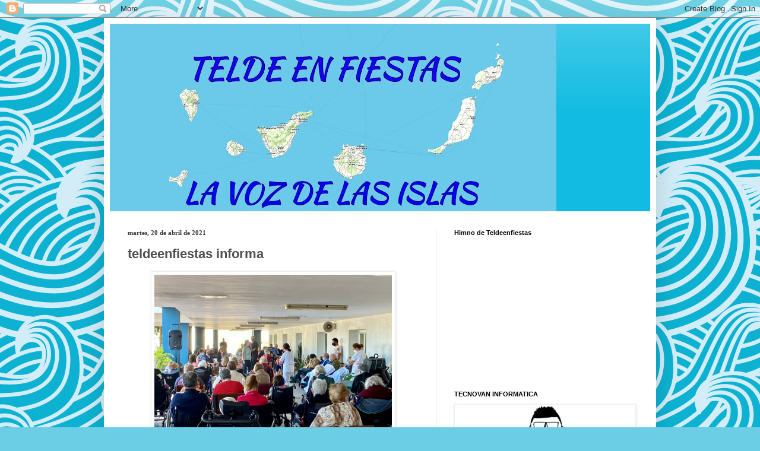

--- FILE ---
content_type: text/html; charset=UTF-8
request_url: https://www.teldeenfiestas.com/2021/04/teldeenfiestas-informa_37.html
body_size: 18928
content:
<!DOCTYPE html>
<html class='v2' dir='ltr' lang='es' xmlns='http://www.w3.org/1999/xhtml' xmlns:b='http://www.google.com/2005/gml/b' xmlns:data='http://www.google.com/2005/gml/data' xmlns:expr='http://www.google.com/2005/gml/expr'>
<head>
<link href='https://www.blogger.com/static/v1/widgets/335934321-css_bundle_v2.css' rel='stylesheet' type='text/css'/>
<script async='async' src='//pagead2.googlesyndication.com/pagead/js/adsbygoogle.js'></script>
<script>
  (adsbygoogle = window.adsbygoogle || []).push({
    google_ad_client: "ca-pub-5928970784036608",
    enable_page_level_ads: true
  });
</script>
<meta content='width=1100' name='viewport'/>
<meta content='text/html; charset=UTF-8' http-equiv='Content-Type'/>
<meta content='blogger' name='generator'/>
<link href='https://www.teldeenfiestas.com/favicon.ico' rel='icon' type='image/x-icon'/>
<link href='https://www.teldeenfiestas.com/2021/04/teldeenfiestas-informa_37.html' rel='canonical'/>
<link rel="alternate" type="application/atom+xml" title="TELDEENFIESTAS.COM - Atom" href="https://www.teldeenfiestas.com/feeds/posts/default" />
<link rel="alternate" type="application/rss+xml" title="TELDEENFIESTAS.COM - RSS" href="https://www.teldeenfiestas.com/feeds/posts/default?alt=rss" />
<link rel="service.post" type="application/atom+xml" title="TELDEENFIESTAS.COM - Atom" href="https://www.blogger.com/feeds/4696597502818476391/posts/default" />

<link rel="alternate" type="application/atom+xml" title="TELDEENFIESTAS.COM - Atom" href="https://www.teldeenfiestas.com/feeds/8631827513738940277/comments/default" />
<!--Can't find substitution for tag [blog.ieCssRetrofitLinks]-->
<link href='https://blogger.googleusercontent.com/img/b/R29vZ2xl/AVvXsEjwTG9_0syE8zi4U_o_exTyN496VC9rAgRISXCnFE54qHD4Z4hlPF-Ji3Z-3G-sZY1nkQ5BkJ_AoFcA8JQd_bP1SmXDFh3w2JiwF9-rW_UXtHQjswexF7khan0oSp_QsDTVVUBMusw8mnM/s1600/1618942744206409-0.png' rel='image_src'/>
<meta content='https://www.teldeenfiestas.com/2021/04/teldeenfiestas-informa_37.html' property='og:url'/>
<meta content='teldeenfiestas informa' property='og:title'/>
<meta content='            Los mayores de Taliarte disfrutan de la programación del Mes del Libro    Telde, a 20 de abril de 2021.-  Las personas mayores u...' property='og:description'/>
<meta content='https://blogger.googleusercontent.com/img/b/R29vZ2xl/AVvXsEjwTG9_0syE8zi4U_o_exTyN496VC9rAgRISXCnFE54qHD4Z4hlPF-Ji3Z-3G-sZY1nkQ5BkJ_AoFcA8JQd_bP1SmXDFh3w2JiwF9-rW_UXtHQjswexF7khan0oSp_QsDTVVUBMusw8mnM/w1200-h630-p-k-no-nu/1618942744206409-0.png' property='og:image'/>
<title>TELDEENFIESTAS.COM: teldeenfiestas informa</title>
<style id='page-skin-1' type='text/css'><!--
/*
-----------------------------------------------
Blogger Template Style
Name:     Simple
Designer: Blogger
URL:      www.blogger.com
----------------------------------------------- */
/* Content
----------------------------------------------- */
body {
font: normal normal 12px Arial, Tahoma, Helvetica, FreeSans, sans-serif;
color: #505050;
background: #6ccee4 url(//themes.googleusercontent.com/image?id=1A5gIxvsT3QC48CkRFFA1hsu5EDAuqkxBDSv-_9W0NilLer8xyDIfyxaqhJWcDP9W6scl) repeat scroll top center /* Credit: Naseko (http://www.istockphoto.com/portfolio/Naseko?platform=blogger) */;
padding: 0 40px 40px 40px;
}
html body .region-inner {
min-width: 0;
max-width: 100%;
width: auto;
}
h2 {
font-size: 22px;
}
a:link {
text-decoration:none;
color: #12bbe1;
}
a:visited {
text-decoration:none;
color: #909090;
}
a:hover {
text-decoration:underline;
color: #12b1ff;
}
.body-fauxcolumn-outer .fauxcolumn-inner {
background: transparent none repeat scroll top left;
_background-image: none;
}
.body-fauxcolumn-outer .cap-top {
position: absolute;
z-index: 1;
height: 400px;
width: 100%;
}
.body-fauxcolumn-outer .cap-top .cap-left {
width: 100%;
background: transparent none repeat-x scroll top left;
_background-image: none;
}
.content-outer {
-moz-box-shadow: 0 0 40px rgba(0, 0, 0, .15);
-webkit-box-shadow: 0 0 5px rgba(0, 0, 0, .15);
-goog-ms-box-shadow: 0 0 10px #333333;
box-shadow: 0 0 40px rgba(0, 0, 0, .15);
margin-bottom: 1px;
}
.content-inner {
padding: 10px 10px;
}
.content-inner {
background-color: #ffffff;
}
/* Header
----------------------------------------------- */
.header-outer {
background: #12bbe1 url(https://resources.blogblog.com/blogblog/data/1kt/simple/gradients_light.png) repeat-x scroll 0 -400px;
_background-image: none;
}
.Header h1 {
font: normal normal 60px Arial, Tahoma, Helvetica, FreeSans, sans-serif;
color: #ffffff;
text-shadow: 1px 2px 3px rgba(0, 0, 0, .2);
}
.Header h1 a {
color: #ffffff;
}
.Header .description {
font-size: 140%;
color: #ffffff;
}
.header-inner .Header .titlewrapper {
padding: 22px 30px;
}
.header-inner .Header .descriptionwrapper {
padding: 0 30px;
}
/* Tabs
----------------------------------------------- */
.tabs-inner .section:first-child {
border-top: 0 solid #eeeeee;
}
.tabs-inner .section:first-child ul {
margin-top: -0;
border-top: 0 solid #eeeeee;
border-left: 0 solid #eeeeee;
border-right: 0 solid #eeeeee;
}
.tabs-inner .widget ul {
background: #f7f7f7 url(https://resources.blogblog.com/blogblog/data/1kt/simple/gradients_light.png) repeat-x scroll 0 -800px;
_background-image: none;
border-bottom: 1px solid #eeeeee;
margin-top: 0;
margin-left: -30px;
margin-right: -30px;
}
.tabs-inner .widget li a {
display: inline-block;
padding: .6em 1em;
font: normal normal 14px Arial, Tahoma, Helvetica, FreeSans, sans-serif;
color: #9f9f9f;
border-left: 1px solid #ffffff;
border-right: 1px solid #eeeeee;
}
.tabs-inner .widget li:first-child a {
border-left: none;
}
.tabs-inner .widget li.selected a, .tabs-inner .widget li a:hover {
color: #000000;
background-color: #f0f0f0;
text-decoration: none;
}
/* Columns
----------------------------------------------- */
.main-outer {
border-top: 0 solid #f0f0f0;
}
.fauxcolumn-left-outer .fauxcolumn-inner {
border-right: 1px solid #f0f0f0;
}
.fauxcolumn-right-outer .fauxcolumn-inner {
border-left: 1px solid #f0f0f0;
}
/* Headings
----------------------------------------------- */
div.widget > h2,
div.widget h2.title {
margin: 0 0 1em 0;
font: normal bold 11px Arial, Tahoma, Helvetica, FreeSans, sans-serif;
color: #000000;
}
/* Widgets
----------------------------------------------- */
.widget .zippy {
color: #9f9f9f;
text-shadow: 2px 2px 1px rgba(0, 0, 0, .1);
}
.widget .popular-posts ul {
list-style: none;
}
/* Posts
----------------------------------------------- */
h2.date-header {
font: normal bold 11px 'Times New Roman', Times, FreeSerif, serif;
}
.date-header span {
background-color: rgba(77, 77, 77, 0);
color: #353535;
padding: inherit;
letter-spacing: inherit;
margin: inherit;
}
.main-inner {
padding-top: 30px;
padding-bottom: 30px;
}
.main-inner .column-center-inner {
padding: 0 15px;
}
.main-inner .column-center-inner .section {
margin: 0 15px;
}
.post {
margin: 0 0 25px 0;
}
h3.post-title, .comments h4 {
font: normal bold 22px Arial, Tahoma, Helvetica, FreeSans, sans-serif;
margin: .75em 0 0;
}
.post-body {
font-size: 110%;
line-height: 1.4;
position: relative;
}
.post-body img, .post-body .tr-caption-container, .Profile img, .Image img,
.BlogList .item-thumbnail img {
padding: 2px;
background: #ffffff;
border: 1px solid #f0f0f0;
-moz-box-shadow: 1px 1px 5px rgba(0, 0, 0, .1);
-webkit-box-shadow: 1px 1px 5px rgba(0, 0, 0, .1);
box-shadow: 1px 1px 5px rgba(0, 0, 0, .1);
}
.post-body img, .post-body .tr-caption-container {
padding: 5px;
}
.post-body .tr-caption-container {
color: #353535;
}
.post-body .tr-caption-container img {
padding: 0;
background: transparent;
border: none;
-moz-box-shadow: 0 0 0 rgba(0, 0, 0, .1);
-webkit-box-shadow: 0 0 0 rgba(0, 0, 0, .1);
box-shadow: 0 0 0 rgba(0, 0, 0, .1);
}
.post-header {
margin: 0 0 1.5em;
line-height: 1.6;
font-size: 90%;
}
.post-footer {
margin: 20px -2px 0;
padding: 5px 10px;
color: #737373;
background-color: #fbfbfb;
border-bottom: 1px solid #f0f0f0;
line-height: 1.6;
font-size: 90%;
}
#comments .comment-author {
padding-top: 1.5em;
border-top: 1px solid #f0f0f0;
background-position: 0 1.5em;
}
#comments .comment-author:first-child {
padding-top: 0;
border-top: none;
}
.avatar-image-container {
margin: .2em 0 0;
}
#comments .avatar-image-container img {
border: 1px solid #f0f0f0;
}
/* Comments
----------------------------------------------- */
.comments .comments-content .icon.blog-author {
background-repeat: no-repeat;
background-image: url([data-uri]);
}
.comments .comments-content .loadmore a {
border-top: 1px solid #9f9f9f;
border-bottom: 1px solid #9f9f9f;
}
.comments .comment-thread.inline-thread {
background-color: #fbfbfb;
}
.comments .continue {
border-top: 2px solid #9f9f9f;
}
/* Accents
---------------------------------------------- */
.section-columns td.columns-cell {
border-left: 1px solid #f0f0f0;
}
.blog-pager {
background: transparent none no-repeat scroll top center;
}
.blog-pager-older-link, .home-link,
.blog-pager-newer-link {
background-color: #ffffff;
padding: 5px;
}
.footer-outer {
border-top: 0 dashed #bbbbbb;
}
/* Mobile
----------------------------------------------- */
body.mobile  {
background-size: auto;
}
.mobile .body-fauxcolumn-outer {
background: transparent none repeat scroll top left;
}
.mobile .body-fauxcolumn-outer .cap-top {
background-size: 100% auto;
}
.mobile .content-outer {
-webkit-box-shadow: 0 0 3px rgba(0, 0, 0, .15);
box-shadow: 0 0 3px rgba(0, 0, 0, .15);
}
.mobile .tabs-inner .widget ul {
margin-left: 0;
margin-right: 0;
}
.mobile .post {
margin: 0;
}
.mobile .main-inner .column-center-inner .section {
margin: 0;
}
.mobile .date-header span {
padding: 0.1em 10px;
margin: 0 -10px;
}
.mobile h3.post-title {
margin: 0;
}
.mobile .blog-pager {
background: transparent none no-repeat scroll top center;
}
.mobile .footer-outer {
border-top: none;
}
.mobile .main-inner, .mobile .footer-inner {
background-color: #ffffff;
}
.mobile-index-contents {
color: #505050;
}
.mobile-link-button {
background-color: #12bbe1;
}
.mobile-link-button a:link, .mobile-link-button a:visited {
color: #ffffff;
}
.mobile .tabs-inner .section:first-child {
border-top: none;
}
.mobile .tabs-inner .PageList .widget-content {
background-color: #f0f0f0;
color: #000000;
border-top: 1px solid #eeeeee;
border-bottom: 1px solid #eeeeee;
}
.mobile .tabs-inner .PageList .widget-content .pagelist-arrow {
border-left: 1px solid #eeeeee;
}

--></style>
<style id='template-skin-1' type='text/css'><!--
body {
min-width: 930px;
}
.content-outer, .content-fauxcolumn-outer, .region-inner {
min-width: 930px;
max-width: 930px;
_width: 930px;
}
.main-inner .columns {
padding-left: 0px;
padding-right: 360px;
}
.main-inner .fauxcolumn-center-outer {
left: 0px;
right: 360px;
/* IE6 does not respect left and right together */
_width: expression(this.parentNode.offsetWidth -
parseInt("0px") -
parseInt("360px") + 'px');
}
.main-inner .fauxcolumn-left-outer {
width: 0px;
}
.main-inner .fauxcolumn-right-outer {
width: 360px;
}
.main-inner .column-left-outer {
width: 0px;
right: 100%;
margin-left: -0px;
}
.main-inner .column-right-outer {
width: 360px;
margin-right: -360px;
}
#layout {
min-width: 0;
}
#layout .content-outer {
min-width: 0;
width: 800px;
}
#layout .region-inner {
min-width: 0;
width: auto;
}
body#layout div.add_widget {
padding: 8px;
}
body#layout div.add_widget a {
margin-left: 32px;
}
--></style>
<style>
    body {background-image:url(\/\/themes.googleusercontent.com\/image?id=1A5gIxvsT3QC48CkRFFA1hsu5EDAuqkxBDSv-_9W0NilLer8xyDIfyxaqhJWcDP9W6scl);}
    
@media (max-width: 200px) { body {background-image:url(\/\/themes.googleusercontent.com\/image?id=1A5gIxvsT3QC48CkRFFA1hsu5EDAuqkxBDSv-_9W0NilLer8xyDIfyxaqhJWcDP9W6scl&options=w200);}}
@media (max-width: 400px) and (min-width: 201px) { body {background-image:url(\/\/themes.googleusercontent.com\/image?id=1A5gIxvsT3QC48CkRFFA1hsu5EDAuqkxBDSv-_9W0NilLer8xyDIfyxaqhJWcDP9W6scl&options=w400);}}
@media (max-width: 800px) and (min-width: 401px) { body {background-image:url(\/\/themes.googleusercontent.com\/image?id=1A5gIxvsT3QC48CkRFFA1hsu5EDAuqkxBDSv-_9W0NilLer8xyDIfyxaqhJWcDP9W6scl&options=w800);}}
@media (max-width: 1200px) and (min-width: 801px) { body {background-image:url(\/\/themes.googleusercontent.com\/image?id=1A5gIxvsT3QC48CkRFFA1hsu5EDAuqkxBDSv-_9W0NilLer8xyDIfyxaqhJWcDP9W6scl&options=w1200);}}
/* Last tag covers anything over one higher than the previous max-size cap. */
@media (min-width: 1201px) { body {background-image:url(\/\/themes.googleusercontent.com\/image?id=1A5gIxvsT3QC48CkRFFA1hsu5EDAuqkxBDSv-_9W0NilLer8xyDIfyxaqhJWcDP9W6scl&options=w1600);}}
  </style>
<link href='https://www.blogger.com/dyn-css/authorization.css?targetBlogID=4696597502818476391&amp;zx=e1cc6cea-eccf-40e7-93bb-82861617e4fd' media='none' onload='if(media!=&#39;all&#39;)media=&#39;all&#39;' rel='stylesheet'/><noscript><link href='https://www.blogger.com/dyn-css/authorization.css?targetBlogID=4696597502818476391&amp;zx=e1cc6cea-eccf-40e7-93bb-82861617e4fd' rel='stylesheet'/></noscript>
<meta name='google-adsense-platform-account' content='ca-host-pub-1556223355139109'/>
<meta name='google-adsense-platform-domain' content='blogspot.com'/>

<!-- data-ad-client=ca-pub-2047374862198258 -->

</head>
<body class='loading variant-bold'>
<div class='navbar section' id='navbar' name='Barra de navegación'><div class='widget Navbar' data-version='1' id='Navbar1'><script type="text/javascript">
    function setAttributeOnload(object, attribute, val) {
      if(window.addEventListener) {
        window.addEventListener('load',
          function(){ object[attribute] = val; }, false);
      } else {
        window.attachEvent('onload', function(){ object[attribute] = val; });
      }
    }
  </script>
<div id="navbar-iframe-container"></div>
<script type="text/javascript" src="https://apis.google.com/js/platform.js"></script>
<script type="text/javascript">
      gapi.load("gapi.iframes:gapi.iframes.style.bubble", function() {
        if (gapi.iframes && gapi.iframes.getContext) {
          gapi.iframes.getContext().openChild({
              url: 'https://www.blogger.com/navbar/4696597502818476391?po\x3d8631827513738940277\x26origin\x3dhttps://www.teldeenfiestas.com',
              where: document.getElementById("navbar-iframe-container"),
              id: "navbar-iframe"
          });
        }
      });
    </script><script type="text/javascript">
(function() {
var script = document.createElement('script');
script.type = 'text/javascript';
script.src = '//pagead2.googlesyndication.com/pagead/js/google_top_exp.js';
var head = document.getElementsByTagName('head')[0];
if (head) {
head.appendChild(script);
}})();
</script>
</div></div>
<div class='body-fauxcolumns'>
<div class='fauxcolumn-outer body-fauxcolumn-outer'>
<div class='cap-top'>
<div class='cap-left'></div>
<div class='cap-right'></div>
</div>
<div class='fauxborder-left'>
<div class='fauxborder-right'></div>
<div class='fauxcolumn-inner'>
</div>
</div>
<div class='cap-bottom'>
<div class='cap-left'></div>
<div class='cap-right'></div>
</div>
</div>
</div>
<div class='content'>
<div class='content-fauxcolumns'>
<div class='fauxcolumn-outer content-fauxcolumn-outer'>
<div class='cap-top'>
<div class='cap-left'></div>
<div class='cap-right'></div>
</div>
<div class='fauxborder-left'>
<div class='fauxborder-right'></div>
<div class='fauxcolumn-inner'>
</div>
</div>
<div class='cap-bottom'>
<div class='cap-left'></div>
<div class='cap-right'></div>
</div>
</div>
</div>
<div class='content-outer'>
<div class='content-cap-top cap-top'>
<div class='cap-left'></div>
<div class='cap-right'></div>
</div>
<div class='fauxborder-left content-fauxborder-left'>
<div class='fauxborder-right content-fauxborder-right'></div>
<div class='content-inner'>
<header>
<div class='header-outer'>
<div class='header-cap-top cap-top'>
<div class='cap-left'></div>
<div class='cap-right'></div>
</div>
<div class='fauxborder-left header-fauxborder-left'>
<div class='fauxborder-right header-fauxborder-right'></div>
<div class='region-inner header-inner'>
<div class='header section' id='header' name='Cabecera'><div class='widget Header' data-version='1' id='Header1'>
<div id='header-inner'>
<a href='https://www.teldeenfiestas.com/' style='display: block'>
<img alt='TELDEENFIESTAS.COM' height='316px; ' id='Header1_headerimg' src='https://blogger.googleusercontent.com/img/a/AVvXsEi3OuIv2SlthrAoymD5krAj0tcTH60F5RiiqAc0f8l1u8J3Ju-7mf76GTuAqe1FpWv0Euuwza76F8QmrMEbOM91C_CJhnjxjukX_NFeykB1NodzReiF6AyvFm8hH04KFXcjGFi9IbqXq227qo1WyY7A7rpuSuT33aQyRjxD5fzCW0jp1WLDytopWxlb=s752' style='display: block' width='752px; '/>
</a>
</div>
</div></div>
</div>
</div>
<div class='header-cap-bottom cap-bottom'>
<div class='cap-left'></div>
<div class='cap-right'></div>
</div>
</div>
</header>
<div class='tabs-outer'>
<div class='tabs-cap-top cap-top'>
<div class='cap-left'></div>
<div class='cap-right'></div>
</div>
<div class='fauxborder-left tabs-fauxborder-left'>
<div class='fauxborder-right tabs-fauxborder-right'></div>
<div class='region-inner tabs-inner'>
<div class='tabs no-items section' id='crosscol' name='Multicolumnas'></div>
<div class='tabs no-items section' id='crosscol-overflow' name='Cross-Column 2'></div>
</div>
</div>
<div class='tabs-cap-bottom cap-bottom'>
<div class='cap-left'></div>
<div class='cap-right'></div>
</div>
</div>
<div class='main-outer'>
<div class='main-cap-top cap-top'>
<div class='cap-left'></div>
<div class='cap-right'></div>
</div>
<div class='fauxborder-left main-fauxborder-left'>
<div class='fauxborder-right main-fauxborder-right'></div>
<div class='region-inner main-inner'>
<div class='columns fauxcolumns'>
<div class='fauxcolumn-outer fauxcolumn-center-outer'>
<div class='cap-top'>
<div class='cap-left'></div>
<div class='cap-right'></div>
</div>
<div class='fauxborder-left'>
<div class='fauxborder-right'></div>
<div class='fauxcolumn-inner'>
</div>
</div>
<div class='cap-bottom'>
<div class='cap-left'></div>
<div class='cap-right'></div>
</div>
</div>
<div class='fauxcolumn-outer fauxcolumn-left-outer'>
<div class='cap-top'>
<div class='cap-left'></div>
<div class='cap-right'></div>
</div>
<div class='fauxborder-left'>
<div class='fauxborder-right'></div>
<div class='fauxcolumn-inner'>
</div>
</div>
<div class='cap-bottom'>
<div class='cap-left'></div>
<div class='cap-right'></div>
</div>
</div>
<div class='fauxcolumn-outer fauxcolumn-right-outer'>
<div class='cap-top'>
<div class='cap-left'></div>
<div class='cap-right'></div>
</div>
<div class='fauxborder-left'>
<div class='fauxborder-right'></div>
<div class='fauxcolumn-inner'>
</div>
</div>
<div class='cap-bottom'>
<div class='cap-left'></div>
<div class='cap-right'></div>
</div>
</div>
<!-- corrects IE6 width calculation -->
<div class='columns-inner'>
<div class='column-center-outer'>
<div class='column-center-inner'>
<div class='main section' id='main' name='Principal'><div class='widget Blog' data-version='1' id='Blog1'>
<div class='blog-posts hfeed'>

          <div class="date-outer">
        
<h2 class='date-header'><span>martes, 20 de abril de 2021</span></h2>

          <div class="date-posts">
        
<div class='post-outer'>
<div class='post hentry uncustomized-post-template' itemprop='blogPost' itemscope='itemscope' itemtype='http://schema.org/BlogPosting'>
<meta content='https://blogger.googleusercontent.com/img/b/R29vZ2xl/AVvXsEjwTG9_0syE8zi4U_o_exTyN496VC9rAgRISXCnFE54qHD4Z4hlPF-Ji3Z-3G-sZY1nkQ5BkJ_AoFcA8JQd_bP1SmXDFh3w2JiwF9-rW_UXtHQjswexF7khan0oSp_QsDTVVUBMusw8mnM/s1600/1618942744206409-0.png' itemprop='image_url'/>
<meta content='4696597502818476391' itemprop='blogId'/>
<meta content='8631827513738940277' itemprop='postId'/>
<a name='8631827513738940277'></a>
<h3 class='post-title entry-title' itemprop='name'>
teldeenfiestas informa
</h3>
<div class='post-header'>
<div class='post-header-line-1'></div>
</div>
<div class='post-body entry-content' id='post-body-8631827513738940277' itemprop='description articleBody'>
<div><a rel="noreferrer"><strong><div class="separator" style="clear: both; text-align: center;">
  <a href="https://blogger.googleusercontent.com/img/b/R29vZ2xl/AVvXsEjwTG9_0syE8zi4U_o_exTyN496VC9rAgRISXCnFE54qHD4Z4hlPF-Ji3Z-3G-sZY1nkQ5BkJ_AoFcA8JQd_bP1SmXDFh3w2JiwF9-rW_UXtHQjswexF7khan0oSp_QsDTVVUBMusw8mnM/s1600/1618942744206409-0.png" imageanchor="1" style="margin-left: 1em; margin-right: 1em;">
    <img border="0" src="https://blogger.googleusercontent.com/img/b/R29vZ2xl/AVvXsEjwTG9_0syE8zi4U_o_exTyN496VC9rAgRISXCnFE54qHD4Z4hlPF-Ji3Z-3G-sZY1nkQ5BkJ_AoFcA8JQd_bP1SmXDFh3w2JiwF9-rW_UXtHQjswexF7khan0oSp_QsDTVVUBMusw8mnM/s1600/1618942744206409-0.png" width="400">
  </a>
</div>Los mayores de Taliarte disfrutan de la programación del Mes del Libro&nbsp;</strong></a><b><u></u>&nbsp;</b><br></div><div><div id="m#msg-f:1697574330433842742" class="mail-message expanded"><div class="mail-message-content collapsible zoom-normal mail-show-images msg-7865828447796262295"><div class="clear"><div dir="ltr"><div><p><b>Telde, a 20 de abril de 2021.-</b>&nbsp;Las personas mayores usuarias de la Residencia Mixta de Taliarte disfrutaron este martes de una de las actividades programadas por la Concejalía de Cultura para conmemorar el Mes del Libro.&nbsp;<u></u>&nbsp;<u></u></p><p>El edil del área, Juan Martel, agradece al personal de esta infraestructura social la predisposición y la colaboración para que los mayores pudieran disfrutar de una sesión de cuentacuentos de manos del alumnado del Taller de Narración de las Bibliotecas Municipales y un concierto de la Banda Municipal de Música.&nbsp;<u></u>&nbsp;<u></u></p><p>Martel afirma que &#8220;con iniciativas como estas, que se intentan realizar varias veces al año, el Ayuntamiento pretende acercar la programación cultural a este sector poblacional, que habitualmente no tiene facilidades para acceder a la misma, máxime en momentos como los actuales debido a las restricciones por la&nbsp;</p></div><div><div id="m_-7865828447796262295Signature"><div><br></div></div></div></div></div></div><div class="mail-message-footer spacer collapsible"></div></div></div>
<div style='clear: both;'></div>
</div>
<div class='post-footer'>
<div class='post-footer-line post-footer-line-1'>
<span class='post-author vcard'>
Publicado por
<span class='fn' itemprop='author' itemscope='itemscope' itemtype='http://schema.org/Person'>
<meta content='https://www.blogger.com/profile/17086438044951079414' itemprop='url'/>
<a class='g-profile' href='https://www.blogger.com/profile/17086438044951079414' rel='author' title='author profile'>
<span itemprop='name'>La Ilusion de las Fiestas de Telde</span>
</a>
</span>
</span>
<span class='post-timestamp'>
en
<meta content='https://www.teldeenfiestas.com/2021/04/teldeenfiestas-informa_37.html' itemprop='url'/>
<a class='timestamp-link' href='https://www.teldeenfiestas.com/2021/04/teldeenfiestas-informa_37.html' rel='bookmark' title='permanent link'><abbr class='published' itemprop='datePublished' title='2021-04-20T19:19:00+01:00'>19:19</abbr></a>
</span>
<span class='post-comment-link'>
</span>
<span class='post-icons'>
<span class='item-action'>
<a href='https://www.blogger.com/email-post/4696597502818476391/8631827513738940277' title='Enviar entrada por correo electrónico'>
<img alt='' class='icon-action' height='13' src='https://resources.blogblog.com/img/icon18_email.gif' width='18'/>
</a>
</span>
<span class='item-control blog-admin pid-906409652'>
<a href='https://www.blogger.com/post-edit.g?blogID=4696597502818476391&postID=8631827513738940277&from=pencil' title='Editar entrada'>
<img alt='' class='icon-action' height='18' src='https://resources.blogblog.com/img/icon18_edit_allbkg.gif' width='18'/>
</a>
</span>
</span>
<div class='post-share-buttons goog-inline-block'>
<a class='goog-inline-block share-button sb-email' href='https://www.blogger.com/share-post.g?blogID=4696597502818476391&postID=8631827513738940277&target=email' target='_blank' title='Enviar por correo electrónico'><span class='share-button-link-text'>Enviar por correo electrónico</span></a><a class='goog-inline-block share-button sb-blog' href='https://www.blogger.com/share-post.g?blogID=4696597502818476391&postID=8631827513738940277&target=blog' onclick='window.open(this.href, "_blank", "height=270,width=475"); return false;' target='_blank' title='Escribe un blog'><span class='share-button-link-text'>Escribe un blog</span></a><a class='goog-inline-block share-button sb-twitter' href='https://www.blogger.com/share-post.g?blogID=4696597502818476391&postID=8631827513738940277&target=twitter' target='_blank' title='Compartir en X'><span class='share-button-link-text'>Compartir en X</span></a><a class='goog-inline-block share-button sb-facebook' href='https://www.blogger.com/share-post.g?blogID=4696597502818476391&postID=8631827513738940277&target=facebook' onclick='window.open(this.href, "_blank", "height=430,width=640"); return false;' target='_blank' title='Compartir con Facebook'><span class='share-button-link-text'>Compartir con Facebook</span></a><a class='goog-inline-block share-button sb-pinterest' href='https://www.blogger.com/share-post.g?blogID=4696597502818476391&postID=8631827513738940277&target=pinterest' target='_blank' title='Compartir en Pinterest'><span class='share-button-link-text'>Compartir en Pinterest</span></a>
</div>
</div>
<div class='post-footer-line post-footer-line-2'>
<span class='post-labels'>
</span>
</div>
<div class='post-footer-line post-footer-line-3'>
<span class='post-location'>
</span>
</div>
</div>
</div>
<div class='comments' id='comments'>
<a name='comments'></a>
<h4>No hay comentarios:</h4>
<div id='Blog1_comments-block-wrapper'>
<dl class='avatar-comment-indent' id='comments-block'>
</dl>
</div>
<p class='comment-footer'>
<div class='comment-form'>
<a name='comment-form'></a>
<h4 id='comment-post-message'>Publicar un comentario</h4>
<p>
</p>
<a href='https://www.blogger.com/comment/frame/4696597502818476391?po=8631827513738940277&hl=es&saa=85391&origin=https://www.teldeenfiestas.com' id='comment-editor-src'></a>
<iframe allowtransparency='true' class='blogger-iframe-colorize blogger-comment-from-post' frameborder='0' height='410px' id='comment-editor' name='comment-editor' src='' width='100%'></iframe>
<script src='https://www.blogger.com/static/v1/jsbin/2830521187-comment_from_post_iframe.js' type='text/javascript'></script>
<script type='text/javascript'>
      BLOG_CMT_createIframe('https://www.blogger.com/rpc_relay.html');
    </script>
</div>
</p>
</div>
</div>

        </div></div>
      
</div>
<div class='blog-pager' id='blog-pager'>
<span id='blog-pager-newer-link'>
<a class='blog-pager-newer-link' href='https://www.teldeenfiestas.com/2021/04/el-tabaco-y-el-ron-por-soly-medina.html' id='Blog1_blog-pager-newer-link' title='Entrada más reciente'>Entrada más reciente</a>
</span>
<span id='blog-pager-older-link'>
<a class='blog-pager-older-link' href='https://www.teldeenfiestas.com/2021/04/teldeenfiestas-informa_80.html' id='Blog1_blog-pager-older-link' title='Entrada antigua'>Entrada antigua</a>
</span>
<a class='home-link' href='https://www.teldeenfiestas.com/'>Inicio</a>
</div>
<div class='clear'></div>
<div class='post-feeds'>
<div class='feed-links'>
Suscribirse a:
<a class='feed-link' href='https://www.teldeenfiestas.com/feeds/8631827513738940277/comments/default' target='_blank' type='application/atom+xml'>Enviar comentarios (Atom)</a>
</div>
</div>
</div></div>
</div>
</div>
<div class='column-left-outer'>
<div class='column-left-inner'>
<aside>
</aside>
</div>
</div>
<div class='column-right-outer'>
<div class='column-right-inner'>
<aside>
<div class='sidebar section' id='sidebar-right-1'><div class='widget HTML' data-version='1' id='HTML4'>
<h2 class='title'>Himno de Teldeenfiestas</h2>
<div class='widget-content'>
<iframe width="300" height="215" src="https://www.youtube.com/embed/c77PkSAkAqY?si=_VcHfQUFdGueZNtS" title="YouTube video player" frameborder="0" allow="accelerometer; autoplay; clipboard-write; encrypted-media; gyroscope; picture-in-picture; web-share" allowfullscreen></iframe>
</div>
<div class='clear'></div>
</div><div class='widget Image' data-version='1' id='Image6'>
<h2>TECNOVAN INFORMATICA</h2>
<div class='widget-content'>
<a href='https://www.facebook.com/tecnovaninformatica-103732178938613'>
<img alt='TECNOVAN INFORMATICA' height='232' id='Image6_img' src='https://blogger.googleusercontent.com/img/a/AVvXsEhOEPfWP0vnusadrbrC2IQfTLCmPkImlJagWo-DOHTs-ULssreWS4Fv_7aAqvF9ScL4IbcuhEGNMjcMDLHiMDS9lKGxyPXEy7759HA4vebogtjxxXF_NgcdY7Bpab1bDlhTiYAQtaHjvpdHRpVJBwB7cIdu69yWTI7kxYe6j11AgqmiVy43yW8MJKUf=s352' width='352'/>
</a>
<br/>
<span class='caption'>Horario de L-V 9:00-13:00 T 16:00-19:00  S 10:00 - 13:00 TLF  666821858</span>
</div>
<div class='clear'></div>
</div><div class='widget Image' data-version='1' id='Image27'>
<h2>Clinica Veterinaria El Cardon</h2>
<div class='widget-content'>
<a href='https://m.facebook.com/profile.php?id=100082987857949&eav=AfZlFaF7PWW9f3sy-O9LtLFMxjnoMCJfdK_Td7Ugn3zPVmrkg1ndHHMSY1U_N3UDIJo&paipv=0&_rdr'>
<img alt='Clinica Veterinaria El Cardon' height='238' id='Image27_img' src='https://blogger.googleusercontent.com/img/a/AVvXsEieQXK6yST2kDrsF3QOZAvsHfSIexf1qG2SlWuB9aRy4NDSCYb3ppeZ1NmADhtG1HrEALPRA780-guJLlfzXEe4RuT41LorDUVQOdy_g9hMnkT8AjlKam-M3Z0SddtKF2shsSmc2KAR0JrU4nfuAyik7fkjq53X3gvlaaq5KIy_Xpjp-wxuNi9Wp0Nc=s352' width='352'/>
</a>
<br/>
<span class='caption'>Clinica Veterinaria El Cardon</span>
</div>
<div class='clear'></div>
</div><div class='widget FeaturedPost' data-version='1' id='FeaturedPost1'>
<h2 class='title'>Telde sera la voz de las islas</h2>
<div class='post-summary'>
<h3><a href='https://www.teldeenfiestas.com/2020/04/teldeenfiestas-sera-la-voz-de-las-islas.html'>TELDEENFIESTAS SERÁ LA VOZ DE LAS ISLAS</a></h3>
<p>
 Agustín Cabrera Santana      No podemos obviar que la palabra COVID-19 o Coronavirus ha cambiado totalmente el rumbo de nuestras vidas y qu...
</p>
<img class='image' src='https://blogger.googleusercontent.com/img/b/R29vZ2xl/AVvXsEiaXPZ1v0163_Es_AG1XC03zezKOMfQSDf-mR99x3GYraA7b5fYhbXyo_WUGMmZeE_oNzEJj_EYJol_kpPziz0Grk_zmIB_fbVA2vUKFu9ppi-_CQArPZF6lSNdlts0pC7tBOwGik9vQvc/s320/WhatsApp+Image+2020-04-13+at+21.57.24.jpeg'/>
</div>
<style type='text/css'>
    .image {
      width: 100%;
    }
  </style>
<div class='clear'></div>
</div><div class='widget Image' data-version='1' id='Image21'>
<h2>Radio Carnaval Gran Canaria</h2>
<div class='widget-content'>
<a href='https://www.radiocarnaval.net/'>
<img alt='Radio Carnaval Gran Canaria' height='358' id='Image21_img' src='https://blogger.googleusercontent.com/img/a/AVvXsEjirpKwxz02588KlYyND2KnBQmecKONlfptz938xTsImgLMfszcbBEvjbTEHz6IeTQYNbA111FtFL10QHyVENpz4zbtHsN-UdY6dGylM71yLXf9MTtY-J3C8hP9qlIwwNDEccMxYQr2wuBxhB--hl5BzrxPe8KEnSqwiTDqGdnfrDuRVXZXVJ5xwoco=s358' width='352'/>
</a>
<br/>
<span class='caption'>Radio Carnaval Gran Canaria</span>
</div>
<div class='clear'></div>
</div><div class='widget HTML' data-version='1' id='HTML1'>
<h2 class='title'>Pregon San Gregorio Por Agustin Cabrera</h2>
<div class='widget-content'>
<iframe width="260" height="169" src="https://www.youtube.com/embed/UUGE8VPtDq8" title="PREGON DE LA FIESTA DE S. GREGORIO EN TELDE POR AGUSTIN CABRERA." frameborder="0" allow="accelerometer; autoplay; clipboard-write; encrypted-media; gyroscope; picture-in-picture; web-share" allowfullscreen></iframe>
</div>
<div class='clear'></div>
</div><div class='widget HTML' data-version='1' id='HTML3'>
<div class='widget-content'>
<div style="text-align:center;padding:1em 0;"> <h4><a style="text-decoration:none;" href="https://www.zeitverschiebung.net/es/city/2515270"><span style="color:gray;">Hora actual en</span><br />Las Palmas de Gran Canaria, España</a></h4> <iframe src="https://www.zeitverschiebung.net/clock-widget-iframe-v2?language=es&size=small&timezone=Atlantic%2FCanary" width="100%" height="90" frameborder="0" seamless></iframe> </div>
</div>
<div class='clear'></div>
</div><div class='widget BlogSearch' data-version='1' id='BlogSearch1'>
<h2 class='title'>Busca tu noticia aquí</h2>
<div class='widget-content'>
<div id='BlogSearch1_form'>
<form action='https://www.teldeenfiestas.com/search' class='gsc-search-box' target='_top'>
<table cellpadding='0' cellspacing='0' class='gsc-search-box'>
<tbody>
<tr>
<td class='gsc-input'>
<input autocomplete='off' class='gsc-input' name='q' size='10' title='search' type='text' value=''/>
</td>
<td class='gsc-search-button'>
<input class='gsc-search-button' title='search' type='submit' value='Buscar'/>
</td>
</tr>
</tbody>
</table>
</form>
</div>
</div>
<div class='clear'></div>
</div><div class='widget Image' data-version='1' id='Image2'>
<h2>Farmacias de Guardia</h2>
<div class='widget-content'>
<a href='http://farmaciasguardia.portalfarma.com/web_guardias/publico/Provincia_p.asp?id=35'>
<img alt='Farmacias de Guardia' height='140' id='Image2_img' src='https://blogger.googleusercontent.com/img/b/R29vZ2xl/AVvXsEiRj-GAP2XFzVX64NDO-XA79RDU3wc7iXDtv8qxcRJmjuDl0S_4zlzbKSK1_KpuL3bhFPULMRbM1AwUFw_AMdr4NT11YL6dv_aXnv6e3_zE6zvxB4Fv5GdV_kGYTiJBGxrxgyMVPaHYgvk/s1600/farmacia-de-guardia.jpg' width='252'/>
</a>
<br/>
<span class='caption'>Provincia de Las Palmas</span>
</div>
<div class='clear'></div>
</div><div class='widget ContactForm' data-version='1' id='ContactForm1'>
<h2 class='title'>Contacta con nosotros</h2>
<div class='contact-form-widget'>
<div class='form'>
<form name='contact-form'>
<p></p>
Nombre
<br/>
<input class='contact-form-name' id='ContactForm1_contact-form-name' name='name' size='30' type='text' value=''/>
<p></p>
Correo electrónico
<span style='font-weight: bolder;'>*</span>
<br/>
<input class='contact-form-email' id='ContactForm1_contact-form-email' name='email' size='30' type='text' value=''/>
<p></p>
Mensaje
<span style='font-weight: bolder;'>*</span>
<br/>
<textarea class='contact-form-email-message' cols='25' id='ContactForm1_contact-form-email-message' name='email-message' rows='5'></textarea>
<p></p>
<input class='contact-form-button contact-form-button-submit' id='ContactForm1_contact-form-submit' type='button' value='Enviar'/>
<p></p>
<div style='text-align: center; max-width: 222px; width: 100%'>
<p class='contact-form-error-message' id='ContactForm1_contact-form-error-message'></p>
<p class='contact-form-success-message' id='ContactForm1_contact-form-success-message'></p>
</div>
</form>
</div>
</div>
<div class='clear'></div>
</div><div class='widget Image' data-version='1' id='Image1'>
<h2>Director</h2>
<div class='widget-content'>
<img alt='Director' height='172' id='Image1_img' src='https://blogger.googleusercontent.com/img/b/R29vZ2xl/AVvXsEiyHf0ioie2RHbAcsswtsHtani3D4ItZNE71ZmEs8Yr9hVg5tsaRqfAjXxxllyuQtV7QdJfjUm-_xtuadQfBUVd5GsyQyGQ2jNqGpCHQ0ePLEE3Roir8zT3Gz6dCThQ9ViFatCsqzNr_ozl/s172/DSC_015911.jpg' width='116'/>
<br/>
<span class='caption'>Agustín Cabrera</span>
</div>
<div class='clear'></div>
</div><div class='widget Image' data-version='1' id='Image3'>
<div class='widget-content'>
<img alt='' height='134' id='Image3_img' src='https://blogger.googleusercontent.com/img/b/R29vZ2xl/AVvXsEgGYB8Vdw82kMRlRZJ5Nkx-ko3SAkAKt0t1KFiEJpl34dN79aEkDZiGCxUlerh6dpi2rbGiN3NpUnqwO7YsACceu0KO8jybIgOUyeajuUvc2M1fYMHVXwRBZc_y_q6vfooxTQvFRD1_dsID/s200/DSC_0058_1147x768.jpg' width='200'/>
<br/>
<span class='caption'>Padrino: David Hatchuell</span>
</div>
<div class='clear'></div>
</div><div class='widget Image' data-version='1' id='Image13'>
<h2>Colaborador de Telde en fiestas la voz de las islas</h2>
<div class='widget-content'>
<a href='https://www.youtube.com/user/MANUELBASSOLORENZO/videos?app=desktop'>
<img alt='Colaborador de Telde en fiestas la voz de las islas' height='393' id='Image13_img' src='https://blogger.googleusercontent.com/img/a/AVvXsEgBl68OgGqq5D-i6OeUJXsd2P7vwmovN9XmI-9EV2_jiJUMWgN8FyDyx9qJ6xyQ1wrHKAH2jBUuAMvAJhn_7qXxEw3WGEPPyDcL8YqYnMp33Imbi2Fdyp5EeuM-iePkKLPD-snjbK9JLuYW1xSmeThBIwjxbBEomzrTkHgpFdUFxo-jaU9Xiis6bWvS=s393' width='352'/>
</a>
<br/>
<span class='caption'>Videos Manolo Basso</span>
</div>
<div class='clear'></div>
</div><div class='widget Image' data-version='1' id='Image23'>
<h2>Colaborador en Carrizal e Ingenio</h2>
<div class='widget-content'>
<img alt='Colaborador en Carrizal e Ingenio' height='437' id='Image23_img' src='https://blogger.googleusercontent.com/img/a/AVvXsEhgEXBFgNdGAaDcgqMrYRNEBEy_8KtVloXGscyNzVBHtx-6Nmam-plUlbcmTL327V4MSFmTt9IOIRaLuIoofDm8p2-zi4mbYK2SqIDWBXF7Ptuv2vFP43u3B6wPInSLfYA-2YCWeiiwX0RseGt7DgN3d_GEne1oYUO8TI7e9yHGRl9HFlvrcNmurrRD=s437' width='352'/>
<br/>
<span class='caption'>Manuel Giron Hernadez</span>
</div>
<div class='clear'></div>
</div><div class='widget Image' data-version='1' id='Image18'>
<h2>Colaborador de Telde en fiestas la voz de las Islas</h2>
<div class='widget-content'>
<img alt='Colaborador de Telde en fiestas la voz de las Islas' height='479' id='Image18_img' src='https://blogger.googleusercontent.com/img/a/AVvXsEiW-lL5KYGxgdHm2aE7BitLKlv2s_CqsRCuBvoYE2btDsDvt6nT2sDN1D3RY7M-So42wouseM_u1zp_I9DPirGFlnXy8b9ZiAkp8e_lJ24gv1mjbc7bPIYKCNUMrUNBrN-rZF3vjk6BiJJWAG05h4WWp9xrqXX4ffaznrPvjzm8bWMvPWNiYaAx1DR6=s479' width='352'/>
<br/>
<span class='caption'>Jesus Ruiz Mesa</span>
</div>
<div class='clear'></div>
</div><div class='widget Image' data-version='1' id='Image24'>
<h2>Consortium Abogadis</h2>
<div class='widget-content'>
<a href='https://www.abogadis.com/'>
<img alt='Consortium Abogadis' height='209' id='Image24_img' src='https://blogger.googleusercontent.com/img/a/AVvXsEj7GytjR-2czFdRLIq9KKxAmyF1r4UAOdlWg89xRfh1Evzxm38hER3kzKqcXygDt9aIBXQckV7H-M5VOqAErAUpqP5RuzYXJSOXjnzIxEovzT-4zMo1y7jGGNqq5KqKW5U7U4xWcbfCbHswuYsgEobX8vnek8nIhyY9aDr3FWDPN4_IutNMjMLw_yMA=s352' width='352'/>
</a>
<br/>
<span class='caption'>Consortium Abogadis</span>
</div>
<div class='clear'></div>
</div><div class='widget Image' data-version='1' id='Image25'>
<h2>Juan Alejandro Mendez Hernandez</h2>
<div class='widget-content'>
<img alt='Juan Alejandro Mendez Hernandez' height='190' id='Image25_img' src='https://blogger.googleusercontent.com/img/a/AVvXsEjoq_MlrGeKrVotxmSaIkMLK2KOYxUV0oMhx9eoYUTqnKK_ecUtVFu-JlV0hc6nwe7IIR23gEJ9vS6q89mBvZR6BWpG-a470TV0tqzSz2gMljbC77Mi8IOM1YqcmcPK0AAWtF3-Gwx-03SKVxxvJEvT1Lc8l3ZrwyxBA9b4QIyPHpxU_SMprg4I6Tkw=s352' width='352'/>
<br/>
<span class='caption'>Juan Alejandro Mendez Hernandez</span>
</div>
<div class='clear'></div>
</div><div class='widget Image' data-version='1' id='Image12'>
<h2>Restaurante el Centro, Guayadeque</h2>
<div class='widget-content'>
<a href='http://www.restauranteelcentro.com/esp/index.php'>
<img alt='Restaurante el Centro, Guayadeque' height='105' id='Image12_img' src='https://blogger.googleusercontent.com/img/b/R29vZ2xl/AVvXsEicNLeO9DVjOKtuB_Rmv29944ewkX_pXMWXmFNGAUbfnmzIJil5Ov2wB6cOuAdelzZqIdB-DQVoSAhmaAJlRCZWNLkrnId16CJUinWFp8EzzA_RYJ8uulArYrMBR8J73MEM3sRpsweSDdAL/s252/131366095801_restaurante.jpg' width='252'/>
</a>
<br/>
</div>
<div class='clear'></div>
</div><div class='widget Image' data-version='1' id='Image26'>
<h2>Gran Canaria Festejos</h2>
<div class='widget-content'>
<a href='https://es-es.facebook.com/people/Gran-Canaria-Festejos/100069570165715/'>
<img alt='Gran Canaria Festejos' height='408' id='Image26_img' src='https://blogger.googleusercontent.com/img/a/AVvXsEg3fel0e4x5wkYERkzjXeE3qfoNKW15xXzCi1ZJS51F-o8HYCxQFba9OebD8mSb-3slub9SyWWa9o4sMor0ZwkLiS8ox09Hk_Ce3ZLLSLWpqR_UjzhbA_ui7bP5BsT0PjcegrTmLXMI9G9mcOGy3KwO_ouF-8CSvlJvKYrwdG2N3b6Rvo9YrktzfFy_=s408' width='352'/>
</a>
<br/>
<span class='caption'>Facebook Isabel Quintana</span>
</div>
<div class='clear'></div>
</div><div class='widget Image' data-version='1' id='Image14'>
<h2>Fiestas de Telde</h2>
<div class='widget-content'>
<a href='http://www.telde.es/opencms/opencms/areas/ocio-cultura-y-juventud/festejos-y-ferias/relacion-de-fiestas-ano-2018/'>
<img alt='Fiestas de Telde' height='164' id='Image14_img' src='https://blogger.googleusercontent.com/img/b/R29vZ2xl/AVvXsEiAjXfS_BDZUSwRxl8PVDEtymHnN_kkaIO9jtGVgnpksC1gYqHRh1olejpzEd1-ALCvKuoR989rqeNxHpkw4RU9BqvvEjg2duhZ3Y-XbkYr2Z3MA1JKe32zdggBvskKoxfhAhSjaPoWcLE/s1600/Banner+Telde.jpg' width='252'/>
</a>
<br/>
</div>
<div class='clear'></div>
</div><div class='widget PopularPosts' data-version='1' id='PopularPosts1'>
<h2>Entradas populares</h2>
<div class='widget-content popular-posts'>
<ul>
<li>
<div class='item-content'>
<div class='item-thumbnail'>
<a href='https://www.teldeenfiestas.com/2026/01/jose-luis-macias-hombre-de-valor-y.html' target='_blank'>
<img alt='' border='0' src='https://blogger.googleusercontent.com/img/a/AVvXsEhfB_Wiyf4DDgO-F1EMktbyBcZ5JoDrOun0cZaTwhUxTt2UBuTfeFv9ew4jmRIcsCC4CPvc-hwF6nR5F7VNCpCGfRJvEVcul5_nC5_BB7N-GHV15z4VtL-u5AIVx8VMCM_C_Ymslbv80WZZQarUujIV0D9RTDRjM-265jUaQ7SepFLyrIoK4I5hz6hiAR8=w72-h72-p-k-no-nu'/>
</a>
</div>
<div class='item-title'><a href='https://www.teldeenfiestas.com/2026/01/jose-luis-macias-hombre-de-valor-y.html'>José luis macías hombre de valor. y coraje la responsabilidad  te invita a demostrar  tu valía </a></div>
<div class='item-snippet'>            Grupo Municipal Nueva Canarias &#8211; Bloque Canarista Telde 21/01/2026 Nueva Canarias Telde habilita un punto de información y aseso...</div>
</div>
<div style='clear: both;'></div>
</li>
<li>
<div class='item-content'>
<div class='item-thumbnail'>
<a href='https://www.teldeenfiestas.com/2026/01/dia-1-de-febreto-las-vegas-valsequillo.html' target='_blank'>
<img alt='' border='0' src='https://blogger.googleusercontent.com/img/a/AVvXsEhg9ky6HNTjAqkYbwAOMDfhbCWGiGFu_DQ8lXKgikwWNBphIIHdajKJi3RrnR5_stdcMElQFkktDsANOPmVIRbelIqnK-v9Ya49aikATVSxAPoVI1QGF8kXcL6El7hPiCfgWW97bh8dwbnDcHSyA31V0FctHVv0DAEGP_p5jFC9_z446k2h0-ef8hp0PFI=w72-h72-p-k-no-nu'/>
</a>
</div>
<div class='item-title'><a href='https://www.teldeenfiestas.com/2026/01/dia-1-de-febreto-las-vegas-valsequillo.html'>DIA 1 DE FEBRETO LAS VEGAS VALSEQUILLO CON LA P. LA SAL</a></div>
<div class='item-snippet'>            Es un placer para el que suscríbe informarle&#160; que la parranda la sal de la garita estará el próximo día uno de febrero, en las V...</div>
</div>
<div style='clear: both;'></div>
</li>
<li>
<div class='item-content'>
<div class='item-thumbnail'>
<a href='https://www.teldeenfiestas.com/2026/01/el-agente-bentejui-motas-garcia-se.html' target='_blank'>
<img alt='' border='0' src='https://blogger.googleusercontent.com/img/a/AVvXsEg3Fq8EGrT4x7_fBXvhntgh9N492BeqGO7QPwRnFx6ZLNIxjZf2SbSIhxMfH1m6zXPnpYW1UYUwTCK06heSrDj0B9bu8rMkpLx-xILe-u9qLq8ASQ3TMmQMXO7ZA1Dl7E_HrHQxCBUksVr_34bonjhggbCHIDL8m0YtHGB1wD9o68iU7kXD8_ZsSAf4Phg=w72-h72-p-k-no-nu'/>
</a>
</div>
<div class='item-title'><a href='https://www.teldeenfiestas.com/2026/01/el-agente-bentejui-motas-garcia-se.html'>(sin título)</a></div>
<div class='item-snippet'>            El agente Bentejuí Motas García se despide de la Policía Local tras más de dos décadas de servicio El alcalde le recibió esta se...</div>
</div>
<div style='clear: both;'></div>
</li>
<li>
<div class='item-content'>
<div class='item-thumbnail'>
<a href='https://www.teldeenfiestas.com/2026/01/grupo-municipal-nueva-canarias-bloque_01307698546.html' target='_blank'>
<img alt='' border='0' src='https://blogger.googleusercontent.com/img/a/AVvXsEhkE31SKr3ab0ZJ3vOJnRudkfgDUYRcKuYaI6DQuzDwa3UnLpyp29vr9P032XDkk47q7_PGa2UCCM-ej8U7PqMzq4OKd1jiIDvHpoSSbD-CyOJlf0YNPlGCDIinPwf6fdrh0kX3xjHFrPOlNwBmYgH5ucc9ChhVaBj6AXFwWSeFCWxxlYZgqbSQajuH3Tg=w72-h72-p-k-no-nu'/>
</a>
</div>
<div class='item-title'><a href='https://www.teldeenfiestas.com/2026/01/grupo-municipal-nueva-canarias-bloque_01307698546.html'>(sin título)</a></div>
<div class='item-snippet'>            Grupo Municipal Nueva Canarias &#8211; Bloque Canarista Telde 19/01/2026 NUEVA CANARIAS TELDE FELICITA A CIRA ASCANIO POR SU PREMIO A ...</div>
</div>
<div style='clear: both;'></div>
</li>
<li>
<div class='item-content'>
<div class='item-thumbnail'>
<a href='https://www.teldeenfiestas.com/2026/01/el-ayuntamiento-de-telde-apela-al.html' target='_blank'>
<img alt='' border='0' src='https://blogger.googleusercontent.com/img/a/AVvXsEgkjbfIWx3vCtpE10sTYmOZiLTPBfoNT8oWDQzNYQIvscMEesUHAi-OzyZd8DPPNJ_VyxwkTO99f0O3vmy5UXOYloewpR1LgsobM_x3GPY8X5lRIUtnLWzxJz80oDwH0Wz9RotH6gy7elIbiImnBFS2i6dK5ynP3Zh70Hw-xBWToMOaanCGwhIhgcgNfnc=w72-h72-p-k-no-nu'/>
</a>
</div>
<div class='item-title'><a href='https://www.teldeenfiestas.com/2026/01/el-ayuntamiento-de-telde-apela-al.html'>(sin título)</a></div>
<div class='item-snippet'>            El Ayuntamiento de Telde apela al civismo tras la rotura de remates en el paseo marítimo La Concejalía de Playas, dirigida por M...</div>
</div>
<div style='clear: both;'></div>
</li>
</ul>
<div class='clear'></div>
</div>
</div><div class='widget Image' data-version='1' id='Image28'>
<h2>Copy Telde</h2>
<div class='widget-content'>
<a href='https://www.copytelde.com/index1.htm'>
<img alt='Copy Telde' height='223' id='Image28_img' src='https://blogger.googleusercontent.com/img/a/AVvXsEjrBEF8Hu5w-Ora0-bquJZRlZjvc-s3S8PSExHWQmrYOdioqPwAMtMxMDNura1bUtOE3RSbJc8ZMHyPxLOxMyg40uRSxH_7lDJ1dhNbBxgnwN5HzEQakq7C4Bt0M1MYbLaXS7dlezRLgRbZnHt1_pGA2l7_prW307NHNo7ZtbQR2LcLRs6feotlSYMYuxc=s352' width='352'/>
</a>
<br/>
<span class='caption'>Copy Telde</span>
</div>
<div class='clear'></div>
</div><div class='widget Image' data-version='1' id='Image20'>
<h2>Telde Ojeando</h2>
<div class='widget-content'>
<a href='https://www.teldeojeando.com/'>
<img alt='Telde Ojeando' height='235' id='Image20_img' src='https://blogger.googleusercontent.com/img/a/AVvXsEjCMNbPnWyPBPKmbglb8xOA3D0zyREghtAAU6V62UL6jZfc5a7V9tu64zKvhp3u_9yxyo8fbxVUQZ84rmIstjoG6ADbvwBFrzjN4ftOhCCVzAnZZYs-pNTvE2fLpk3gQ2JMA7y4kpnVbqaNL1VHt67_yS1mmT404jysxmA4jFunfBccyxIzjHJIfiqc=s352' width='352'/>
</a>
<br/>
</div>
<div class='clear'></div>
</div><div class='widget Image' data-version='1' id='Image11'>
<h2>Radio Faycan</h2>
<div class='widget-content'>
<a href='http://www.radiofaycan.com/'>
<img alt='Radio Faycan' height='122' id='Image11_img' src='https://blogger.googleusercontent.com/img/b/R29vZ2xl/AVvXsEj9GTHG9C1xsKngsyPVscqBuuNOMRXvO8QY348jooYkrs2FYxUOa8X_oin8felB5Ee_ptBVtzwGr0T3Yiu2tUGc19CvUyqxQIpJHFG4rQEyEAFRB9gHIApHbNIj3yH2IUJHw7HpIh0qMeD0/s122/e4354b32134ec476561d0442b8e5b68d.jpg' width='122'/>
</a>
<br/>
</div>
<div class='clear'></div>
</div><div class='widget Image' data-version='1' id='Image5'>
<div class='widget-content'>
<a href='http://www.grancanariatv.com/'>
<img alt='' height='200' id='Image5_img' src='https://blogger.googleusercontent.com/img/b/R29vZ2xl/AVvXsEgYueTmchAM5jUWZoTBNay5zRz1qjUCCvBLxa5Pn4BQDk6cnr5AiOHwxNSZ2uJryLOQ4TdvfvshX267clqPT3mcopZV04A00js1_aoV3ucVn_vdPUZYUC30bNvaTQxg4CnJaMcuMVD0vnDM/s200/RP6AGTBc.jpg' width='200'/>
</a>
<br/>
<span class='caption'>Gran Canarias TV</span>
</div>
<div class='clear'></div>
</div><div class='widget Image' data-version='1' id='Image8'>
<div class='widget-content'>
<a href='https://twitter.com/en_fiestas'>
<img alt='' height='200' id='Image8_img' src='https://blogger.googleusercontent.com/img/b/R29vZ2xl/AVvXsEhZ5Vc3qeZPnja_BuH9ikC5i3MtGD7GwHsAMsc6PJ5wxY4CngA79M5K2YpOl9hkQublWe4Iyi_ZDKHSntFEdwZbwFmhZS4FUo5vRR4bQhKayaPSNwZF0vKKLvf5EuSC_Z0XKwieKLu2mIgK/s200/twitter.jpg' width='200'/>
</a>
<br/>
<span class='caption'>Twitter</span>
</div>
<div class='clear'></div>
</div><div class='widget Image' data-version='1' id='Image4'>
<div class='widget-content'>
<a href='https://www.facebook.com/telde.enfiestas?ref=bookmarks'>
<img alt='' height='158' id='Image4_img' src='https://blogger.googleusercontent.com/img/b/R29vZ2xl/AVvXsEjlb4j01w1P8oh2oy26BY3ubsx56Z2MednXuZJZWjAkvpK2Zxw128BOYuNyEnNJonJiBB36x7GT5SKkvbQUG77IErOshsfoBo6JlVczaaT7oPbdDLwLSAMJHq02KyRuLw_mboCJ5b0oaZ1l/s200/MUOtVyz0Wxq.png' width='200'/>
</a>
<br/>
<span class='caption'>Nuestro Facebook</span>
</div>
<div class='clear'></div>
</div><div class='widget Image' data-version='1' id='Image16'>
<h2>TeldeLibreDigital</h2>
<div class='widget-content'>
<a href='https://www.teldelibredigital.es/'>
<img alt='TeldeLibreDigital' height='64' id='Image16_img' src='https://blogger.googleusercontent.com/img/b/R29vZ2xl/AVvXsEgQv1Vtgk1iDPPd7MN41c66dj_RCM4E9c_hUJSZLbZzvhMtaUUGCnHR3xRSwHmUAO5-LoWUtkW51t1nSDr1sMy_2RXTq1lnxd6Sx1j2CCuA7g2Zfcf9FxlWQyWYY-ysFvIVhwxEXM9JH5Q/s200/logo+telde+libre+digital.jpg' width='200'/>
</a>
<br/>
<span class='caption'>TeldeLibreDigital</span>
</div>
<div class='clear'></div>
</div><div class='widget Image' data-version='1' id='Image10'>
<div class='widget-content'>
<a href='https://canal4tvtelde.es/programas'>
<img alt='' height='98' id='Image10_img' src='https://blogger.googleusercontent.com/img/b/R29vZ2xl/AVvXsEjRMyqJc-uwiGJSofZlKV9VDYgfMF-lTc1PArWQWFYJuhjvRm_ngvZ2P_9tf7Wp0xAUw1LXXAR7uPYnh8OKt3sZswG2F99KCRvNKl0lnsgOl3iN2IxJ4vdbxbr6JK8_c0FjQvEFGsAIBeIo/s122/78.jpg' width='122'/>
</a>
<br/>
</div>
<div class='clear'></div>
</div><div class='widget Image' data-version='1' id='Image15'>
<div class='widget-content'>
<a href='http://www.eldiario.es/canariasahora/'>
<img alt='' height='30' id='Image15_img' src='https://blogger.googleusercontent.com/img/b/R29vZ2xl/AVvXsEgfLQHrA6xYZZYLCeXu2rGQh7XddqVcL2JiN15EZB3tQXeDgywaTAekzMIeDx0pwv9RLchFwbopMA4M0RERUSYFDIjyPRvBnSyia0nSxaYqqgY3wi7U0-IOjbKZGU0yDItAOQjbKiYSfoRN/s1600/3021_20170523hzbFRO.jpg' width='372'/>
</a>
<br/>
</div>
<div class='clear'></div>
</div><div class='widget Image' data-version='1' id='Image19'>
<h2>Telde Habla</h2>
<div class='widget-content'>
<a href='http://teldehabla.blogspot.com/'>
<img alt='Telde Habla' height='88' id='Image19_img' src='https://blogger.googleusercontent.com/img/b/R29vZ2xl/AVvXsEjI-grdefpRVeH1SaWr9kGjsTFmrZdgSSKfhcbKFYQ1ExSeHKVv9sP6XyocAqoR51hUD-uiJIUCFCVlTC1cTSD_J_HSIN0K1NFfIChbJlLOAeovEFxE0U6USY-sPlSk2cuLaBdN4_jRSIU/s1600/Telde+habla.JPG' width='252'/>
</a>
<br/>
</div>
<div class='clear'></div>
</div></div>
<table border='0' cellpadding='0' cellspacing='0' class='section-columns columns-2'>
<tbody>
<tr>
<td class='first columns-cell'>
<div class='sidebar section' id='sidebar-right-2-1'><div class='widget Image' data-version='1' id='Image9'>
<h2>Nuestro Canal</h2>
<div class='widget-content'>
<a href='https://www.youtube.com/user/TheFiestassssss'>
<img alt='Nuestro Canal' height='75' id='Image9_img' src='https://blogger.googleusercontent.com/img/b/R29vZ2xl/AVvXsEgS1zumjrvFDLHKd1SAGjv8RFBdHGv1UuZTn6vnfQdzU9A0XJGBoYRkniVGl0t2OkufN7LdiJlpPY7afNvGo4tgeU9Czojt1b6YjQwGCMUHn6QioK2zQHPg1ZZB7FSvroLxse5Zsf7RNezn/s150/youtube-667451_960_720.png' width='150'/>
</a>
<br/>
</div>
<div class='clear'></div>
</div></div>
</td>
<td class='columns-cell'>
<div class='sidebar section' id='sidebar-right-2-2'><div class='widget Image' data-version='1' id='Image17'>
<h2>Asesoria Rodriguez y Guerrero</h2>
<div class='widget-content'>
<a href='https://www.facebook.com/rygasc'>
<img alt='Asesoria Rodriguez y Guerrero' height='277' id='Image17_img' src='https://blogger.googleusercontent.com/img/b/R29vZ2xl/AVvXsEg8f__fSny-QDRHxsweudSZTfGV9310TIc3ACALgYJ6Yc-G499rLGUPdZHYPRLnUXeJxJln7xx6ZYwvO4heJKVoGvPnIFjM0TwmTs4ab06HIvEWBY6ImlKbGL3WfQhjwwTP6Eyy5fDhQLs/s1600/logo.jpg' width='200'/>
</a>
<br/>
</div>
<div class='clear'></div>
</div></div>
</td>
</tr>
</tbody>
</table>
<div class='sidebar section' id='sidebar-right-3'><div class='widget Image' data-version='1' id='Image7'>
<div class='widget-content'>
<a href='http://www.teldeactualidad.com/'>
<img alt='' height='42' id='Image7_img' src='https://blogger.googleusercontent.com/img/b/R29vZ2xl/AVvXsEggOAbLc7lMy5ImGklVwZ14fJ5H_v-Z4AlWoX_ksq34VuUnq3abVIqPd7rQRK_jh3d4j2QldndsZEE7GaqNn3Yd408CWr33N6leRJnRsvYEVHLUmxZAsGp-SiY5qLFL__gRc3XV8FqcVo_y/s1600/logotipo+%25281%2529.jpg' width='252'/>
</a>
<br/>
</div>
<div class='clear'></div>
</div></div>
</aside>
</div>
</div>
</div>
<div style='clear: both'></div>
<!-- columns -->
</div>
<!-- main -->
</div>
</div>
<div class='main-cap-bottom cap-bottom'>
<div class='cap-left'></div>
<div class='cap-right'></div>
</div>
</div>
<footer>
<div class='footer-outer'>
<div class='footer-cap-top cap-top'>
<div class='cap-left'></div>
<div class='cap-right'></div>
</div>
<div class='fauxborder-left footer-fauxborder-left'>
<div class='fauxborder-right footer-fauxborder-right'></div>
<div class='region-inner footer-inner'>
<div class='foot no-items section' id='footer-1'></div>
<table border='0' cellpadding='0' cellspacing='0' class='section-columns columns-2'>
<tbody>
<tr>
<td class='first columns-cell'>
<div class='foot no-items section' id='footer-2-1'></div>
</td>
<td class='columns-cell'>
<div class='foot no-items section' id='footer-2-2'></div>
</td>
</tr>
</tbody>
</table>
<!-- outside of the include in order to lock Attribution widget -->
<div class='foot section' id='footer-3' name='Pie de página'><div class='widget Attribution' data-version='1' id='Attribution1'>
<div class='widget-content' style='text-align: center;'>
Tema Sencillo. Imágenes del tema: <a href='http://www.istockphoto.com/portfolio/Naseko?platform=blogger' target='_blank'>Naseko</a>. Con la tecnología de <a href='https://www.blogger.com' target='_blank'>Blogger</a>.
</div>
<div class='clear'></div>
</div></div>
</div>
</div>
<div class='footer-cap-bottom cap-bottom'>
<div class='cap-left'></div>
<div class='cap-right'></div>
</div>
</div>
</footer>
<!-- content -->
</div>
</div>
<div class='content-cap-bottom cap-bottom'>
<div class='cap-left'></div>
<div class='cap-right'></div>
</div>
</div>
</div>
<script type='text/javascript'>
    window.setTimeout(function() {
        document.body.className = document.body.className.replace('loading', '');
      }, 10);
  </script>

<script type="text/javascript" src="https://www.blogger.com/static/v1/widgets/2028843038-widgets.js"></script>
<script type='text/javascript'>
window['__wavt'] = 'AOuZoY6U2NYDaxz66E_u9u1u06HHbhoWwQ:1769018220392';_WidgetManager._Init('//www.blogger.com/rearrange?blogID\x3d4696597502818476391','//www.teldeenfiestas.com/2021/04/teldeenfiestas-informa_37.html','4696597502818476391');
_WidgetManager._SetDataContext([{'name': 'blog', 'data': {'blogId': '4696597502818476391', 'title': 'TELDEENFIESTAS.COM', 'url': 'https://www.teldeenfiestas.com/2021/04/teldeenfiestas-informa_37.html', 'canonicalUrl': 'https://www.teldeenfiestas.com/2021/04/teldeenfiestas-informa_37.html', 'homepageUrl': 'https://www.teldeenfiestas.com/', 'searchUrl': 'https://www.teldeenfiestas.com/search', 'canonicalHomepageUrl': 'https://www.teldeenfiestas.com/', 'blogspotFaviconUrl': 'https://www.teldeenfiestas.com/favicon.ico', 'bloggerUrl': 'https://www.blogger.com', 'hasCustomDomain': true, 'httpsEnabled': true, 'enabledCommentProfileImages': true, 'gPlusViewType': 'FILTERED_POSTMOD', 'adultContent': false, 'analyticsAccountNumber': '', 'encoding': 'UTF-8', 'locale': 'es', 'localeUnderscoreDelimited': 'es', 'languageDirection': 'ltr', 'isPrivate': false, 'isMobile': false, 'isMobileRequest': false, 'mobileClass': '', 'isPrivateBlog': false, 'isDynamicViewsAvailable': true, 'feedLinks': '\x3clink rel\x3d\x22alternate\x22 type\x3d\x22application/atom+xml\x22 title\x3d\x22TELDEENFIESTAS.COM - Atom\x22 href\x3d\x22https://www.teldeenfiestas.com/feeds/posts/default\x22 /\x3e\n\x3clink rel\x3d\x22alternate\x22 type\x3d\x22application/rss+xml\x22 title\x3d\x22TELDEENFIESTAS.COM - RSS\x22 href\x3d\x22https://www.teldeenfiestas.com/feeds/posts/default?alt\x3drss\x22 /\x3e\n\x3clink rel\x3d\x22service.post\x22 type\x3d\x22application/atom+xml\x22 title\x3d\x22TELDEENFIESTAS.COM - Atom\x22 href\x3d\x22https://www.blogger.com/feeds/4696597502818476391/posts/default\x22 /\x3e\n\n\x3clink rel\x3d\x22alternate\x22 type\x3d\x22application/atom+xml\x22 title\x3d\x22TELDEENFIESTAS.COM - Atom\x22 href\x3d\x22https://www.teldeenfiestas.com/feeds/8631827513738940277/comments/default\x22 /\x3e\n', 'meTag': '', 'adsenseClientId': 'ca-pub-2047374862198258', 'adsenseHostId': 'ca-host-pub-1556223355139109', 'adsenseHasAds': false, 'adsenseAutoAds': false, 'boqCommentIframeForm': true, 'loginRedirectParam': '', 'view': '', 'dynamicViewsCommentsSrc': '//www.blogblog.com/dynamicviews/4224c15c4e7c9321/js/comments.js', 'dynamicViewsScriptSrc': '//www.blogblog.com/dynamicviews/6e0d22adcfa5abea', 'plusOneApiSrc': 'https://apis.google.com/js/platform.js', 'disableGComments': true, 'interstitialAccepted': false, 'sharing': {'platforms': [{'name': 'Obtener enlace', 'key': 'link', 'shareMessage': 'Obtener enlace', 'target': ''}, {'name': 'Facebook', 'key': 'facebook', 'shareMessage': 'Compartir en Facebook', 'target': 'facebook'}, {'name': 'Escribe un blog', 'key': 'blogThis', 'shareMessage': 'Escribe un blog', 'target': 'blog'}, {'name': 'X', 'key': 'twitter', 'shareMessage': 'Compartir en X', 'target': 'twitter'}, {'name': 'Pinterest', 'key': 'pinterest', 'shareMessage': 'Compartir en Pinterest', 'target': 'pinterest'}, {'name': 'Correo electr\xf3nico', 'key': 'email', 'shareMessage': 'Correo electr\xf3nico', 'target': 'email'}], 'disableGooglePlus': true, 'googlePlusShareButtonWidth': 0, 'googlePlusBootstrap': '\x3cscript type\x3d\x22text/javascript\x22\x3ewindow.___gcfg \x3d {\x27lang\x27: \x27es\x27};\x3c/script\x3e'}, 'hasCustomJumpLinkMessage': false, 'jumpLinkMessage': 'Leer m\xe1s', 'pageType': 'item', 'postId': '8631827513738940277', 'postImageThumbnailUrl': 'https://blogger.googleusercontent.com/img/b/R29vZ2xl/AVvXsEjwTG9_0syE8zi4U_o_exTyN496VC9rAgRISXCnFE54qHD4Z4hlPF-Ji3Z-3G-sZY1nkQ5BkJ_AoFcA8JQd_bP1SmXDFh3w2JiwF9-rW_UXtHQjswexF7khan0oSp_QsDTVVUBMusw8mnM/s72-c/1618942744206409-0.png', 'postImageUrl': 'https://blogger.googleusercontent.com/img/b/R29vZ2xl/AVvXsEjwTG9_0syE8zi4U_o_exTyN496VC9rAgRISXCnFE54qHD4Z4hlPF-Ji3Z-3G-sZY1nkQ5BkJ_AoFcA8JQd_bP1SmXDFh3w2JiwF9-rW_UXtHQjswexF7khan0oSp_QsDTVVUBMusw8mnM/s1600/1618942744206409-0.png', 'pageName': 'teldeenfiestas informa', 'pageTitle': 'TELDEENFIESTAS.COM: teldeenfiestas informa'}}, {'name': 'features', 'data': {}}, {'name': 'messages', 'data': {'edit': 'Editar', 'linkCopiedToClipboard': 'El enlace se ha copiado en el Portapapeles.', 'ok': 'Aceptar', 'postLink': 'Enlace de la entrada'}}, {'name': 'template', 'data': {'name': 'custom', 'localizedName': 'Personalizado', 'isResponsive': false, 'isAlternateRendering': false, 'isCustom': true, 'variant': 'bold', 'variantId': 'bold'}}, {'name': 'view', 'data': {'classic': {'name': 'classic', 'url': '?view\x3dclassic'}, 'flipcard': {'name': 'flipcard', 'url': '?view\x3dflipcard'}, 'magazine': {'name': 'magazine', 'url': '?view\x3dmagazine'}, 'mosaic': {'name': 'mosaic', 'url': '?view\x3dmosaic'}, 'sidebar': {'name': 'sidebar', 'url': '?view\x3dsidebar'}, 'snapshot': {'name': 'snapshot', 'url': '?view\x3dsnapshot'}, 'timeslide': {'name': 'timeslide', 'url': '?view\x3dtimeslide'}, 'isMobile': false, 'title': 'teldeenfiestas informa', 'description': '            Los mayores de Taliarte disfrutan de la programaci\xf3n del Mes del Libro\xa0 \xa0 Telde, a 20 de abril de 2021.- \xa0Las personas mayores u...', 'featuredImage': 'https://blogger.googleusercontent.com/img/b/R29vZ2xl/AVvXsEjwTG9_0syE8zi4U_o_exTyN496VC9rAgRISXCnFE54qHD4Z4hlPF-Ji3Z-3G-sZY1nkQ5BkJ_AoFcA8JQd_bP1SmXDFh3w2JiwF9-rW_UXtHQjswexF7khan0oSp_QsDTVVUBMusw8mnM/s1600/1618942744206409-0.png', 'url': 'https://www.teldeenfiestas.com/2021/04/teldeenfiestas-informa_37.html', 'type': 'item', 'isSingleItem': true, 'isMultipleItems': false, 'isError': false, 'isPage': false, 'isPost': true, 'isHomepage': false, 'isArchive': false, 'isLabelSearch': false, 'postId': 8631827513738940277}}]);
_WidgetManager._RegisterWidget('_NavbarView', new _WidgetInfo('Navbar1', 'navbar', document.getElementById('Navbar1'), {}, 'displayModeFull'));
_WidgetManager._RegisterWidget('_HeaderView', new _WidgetInfo('Header1', 'header', document.getElementById('Header1'), {}, 'displayModeFull'));
_WidgetManager._RegisterWidget('_BlogView', new _WidgetInfo('Blog1', 'main', document.getElementById('Blog1'), {'cmtInteractionsEnabled': false, 'lightboxEnabled': true, 'lightboxModuleUrl': 'https://www.blogger.com/static/v1/jsbin/498020680-lbx__es.js', 'lightboxCssUrl': 'https://www.blogger.com/static/v1/v-css/828616780-lightbox_bundle.css'}, 'displayModeFull'));
_WidgetManager._RegisterWidget('_HTMLView', new _WidgetInfo('HTML4', 'sidebar-right-1', document.getElementById('HTML4'), {}, 'displayModeFull'));
_WidgetManager._RegisterWidget('_ImageView', new _WidgetInfo('Image6', 'sidebar-right-1', document.getElementById('Image6'), {'resize': true}, 'displayModeFull'));
_WidgetManager._RegisterWidget('_ImageView', new _WidgetInfo('Image27', 'sidebar-right-1', document.getElementById('Image27'), {'resize': true}, 'displayModeFull'));
_WidgetManager._RegisterWidget('_FeaturedPostView', new _WidgetInfo('FeaturedPost1', 'sidebar-right-1', document.getElementById('FeaturedPost1'), {}, 'displayModeFull'));
_WidgetManager._RegisterWidget('_ImageView', new _WidgetInfo('Image21', 'sidebar-right-1', document.getElementById('Image21'), {'resize': true}, 'displayModeFull'));
_WidgetManager._RegisterWidget('_HTMLView', new _WidgetInfo('HTML1', 'sidebar-right-1', document.getElementById('HTML1'), {}, 'displayModeFull'));
_WidgetManager._RegisterWidget('_HTMLView', new _WidgetInfo('HTML3', 'sidebar-right-1', document.getElementById('HTML3'), {}, 'displayModeFull'));
_WidgetManager._RegisterWidget('_BlogSearchView', new _WidgetInfo('BlogSearch1', 'sidebar-right-1', document.getElementById('BlogSearch1'), {}, 'displayModeFull'));
_WidgetManager._RegisterWidget('_ImageView', new _WidgetInfo('Image2', 'sidebar-right-1', document.getElementById('Image2'), {'resize': true}, 'displayModeFull'));
_WidgetManager._RegisterWidget('_ContactFormView', new _WidgetInfo('ContactForm1', 'sidebar-right-1', document.getElementById('ContactForm1'), {'contactFormMessageSendingMsg': 'Enviando...', 'contactFormMessageSentMsg': 'Se ha enviado tu mensaje.', 'contactFormMessageNotSentMsg': 'No se ha podido enviar el mensaje. Vuelve a intentarlo dentro de un rato.', 'contactFormInvalidEmailMsg': 'Tienes que escribir una direcci\xf3n de correo electr\xf3nico v\xe1lida.', 'contactFormEmptyMessageMsg': 'No puedes dejar en blanco el cuerpo del mensaje.', 'title': 'Contacta con nosotros', 'blogId': '4696597502818476391', 'contactFormNameMsg': 'Nombre', 'contactFormEmailMsg': 'Correo electr\xf3nico', 'contactFormMessageMsg': 'Mensaje', 'contactFormSendMsg': 'Enviar', 'contactFormToken': 'AOuZoY44R3I5uRZ0t5mJpqwVmuzsYpOblA:1769018220393', 'submitUrl': 'https://www.blogger.com/contact-form.do'}, 'displayModeFull'));
_WidgetManager._RegisterWidget('_ImageView', new _WidgetInfo('Image1', 'sidebar-right-1', document.getElementById('Image1'), {'resize': true}, 'displayModeFull'));
_WidgetManager._RegisterWidget('_ImageView', new _WidgetInfo('Image3', 'sidebar-right-1', document.getElementById('Image3'), {'resize': false}, 'displayModeFull'));
_WidgetManager._RegisterWidget('_ImageView', new _WidgetInfo('Image13', 'sidebar-right-1', document.getElementById('Image13'), {'resize': true}, 'displayModeFull'));
_WidgetManager._RegisterWidget('_ImageView', new _WidgetInfo('Image23', 'sidebar-right-1', document.getElementById('Image23'), {'resize': true}, 'displayModeFull'));
_WidgetManager._RegisterWidget('_ImageView', new _WidgetInfo('Image18', 'sidebar-right-1', document.getElementById('Image18'), {'resize': true}, 'displayModeFull'));
_WidgetManager._RegisterWidget('_ImageView', new _WidgetInfo('Image24', 'sidebar-right-1', document.getElementById('Image24'), {'resize': true}, 'displayModeFull'));
_WidgetManager._RegisterWidget('_ImageView', new _WidgetInfo('Image25', 'sidebar-right-1', document.getElementById('Image25'), {'resize': true}, 'displayModeFull'));
_WidgetManager._RegisterWidget('_ImageView', new _WidgetInfo('Image12', 'sidebar-right-1', document.getElementById('Image12'), {'resize': true}, 'displayModeFull'));
_WidgetManager._RegisterWidget('_ImageView', new _WidgetInfo('Image26', 'sidebar-right-1', document.getElementById('Image26'), {'resize': true}, 'displayModeFull'));
_WidgetManager._RegisterWidget('_ImageView', new _WidgetInfo('Image14', 'sidebar-right-1', document.getElementById('Image14'), {'resize': true}, 'displayModeFull'));
_WidgetManager._RegisterWidget('_PopularPostsView', new _WidgetInfo('PopularPosts1', 'sidebar-right-1', document.getElementById('PopularPosts1'), {}, 'displayModeFull'));
_WidgetManager._RegisterWidget('_ImageView', new _WidgetInfo('Image28', 'sidebar-right-1', document.getElementById('Image28'), {'resize': true}, 'displayModeFull'));
_WidgetManager._RegisterWidget('_ImageView', new _WidgetInfo('Image20', 'sidebar-right-1', document.getElementById('Image20'), {'resize': true}, 'displayModeFull'));
_WidgetManager._RegisterWidget('_ImageView', new _WidgetInfo('Image11', 'sidebar-right-1', document.getElementById('Image11'), {'resize': true}, 'displayModeFull'));
_WidgetManager._RegisterWidget('_ImageView', new _WidgetInfo('Image5', 'sidebar-right-1', document.getElementById('Image5'), {'resize': true}, 'displayModeFull'));
_WidgetManager._RegisterWidget('_ImageView', new _WidgetInfo('Image8', 'sidebar-right-1', document.getElementById('Image8'), {'resize': true}, 'displayModeFull'));
_WidgetManager._RegisterWidget('_ImageView', new _WidgetInfo('Image4', 'sidebar-right-1', document.getElementById('Image4'), {'resize': true}, 'displayModeFull'));
_WidgetManager._RegisterWidget('_ImageView', new _WidgetInfo('Image16', 'sidebar-right-1', document.getElementById('Image16'), {'resize': true}, 'displayModeFull'));
_WidgetManager._RegisterWidget('_ImageView', new _WidgetInfo('Image10', 'sidebar-right-1', document.getElementById('Image10'), {'resize': true}, 'displayModeFull'));
_WidgetManager._RegisterWidget('_ImageView', new _WidgetInfo('Image15', 'sidebar-right-1', document.getElementById('Image15'), {'resize': true}, 'displayModeFull'));
_WidgetManager._RegisterWidget('_ImageView', new _WidgetInfo('Image19', 'sidebar-right-1', document.getElementById('Image19'), {'resize': true}, 'displayModeFull'));
_WidgetManager._RegisterWidget('_ImageView', new _WidgetInfo('Image9', 'sidebar-right-2-1', document.getElementById('Image9'), {'resize': true}, 'displayModeFull'));
_WidgetManager._RegisterWidget('_ImageView', new _WidgetInfo('Image17', 'sidebar-right-2-2', document.getElementById('Image17'), {'resize': true}, 'displayModeFull'));
_WidgetManager._RegisterWidget('_ImageView', new _WidgetInfo('Image7', 'sidebar-right-3', document.getElementById('Image7'), {'resize': true}, 'displayModeFull'));
_WidgetManager._RegisterWidget('_AttributionView', new _WidgetInfo('Attribution1', 'footer-3', document.getElementById('Attribution1'), {}, 'displayModeFull'));
</script>
</body>
</html>

--- FILE ---
content_type: text/html; charset=utf-8
request_url: https://www.google.com/recaptcha/api2/aframe
body_size: 266
content:
<!DOCTYPE HTML><html><head><meta http-equiv="content-type" content="text/html; charset=UTF-8"></head><body><script nonce="VDlIwIwemUugr-1zRAsuqg">/** Anti-fraud and anti-abuse applications only. See google.com/recaptcha */ try{var clients={'sodar':'https://pagead2.googlesyndication.com/pagead/sodar?'};window.addEventListener("message",function(a){try{if(a.source===window.parent){var b=JSON.parse(a.data);var c=clients[b['id']];if(c){var d=document.createElement('img');d.src=c+b['params']+'&rc='+(localStorage.getItem("rc::a")?sessionStorage.getItem("rc::b"):"");window.document.body.appendChild(d);sessionStorage.setItem("rc::e",parseInt(sessionStorage.getItem("rc::e")||0)+1);localStorage.setItem("rc::h",'1769018225380');}}}catch(b){}});window.parent.postMessage("_grecaptcha_ready", "*");}catch(b){}</script></body></html>